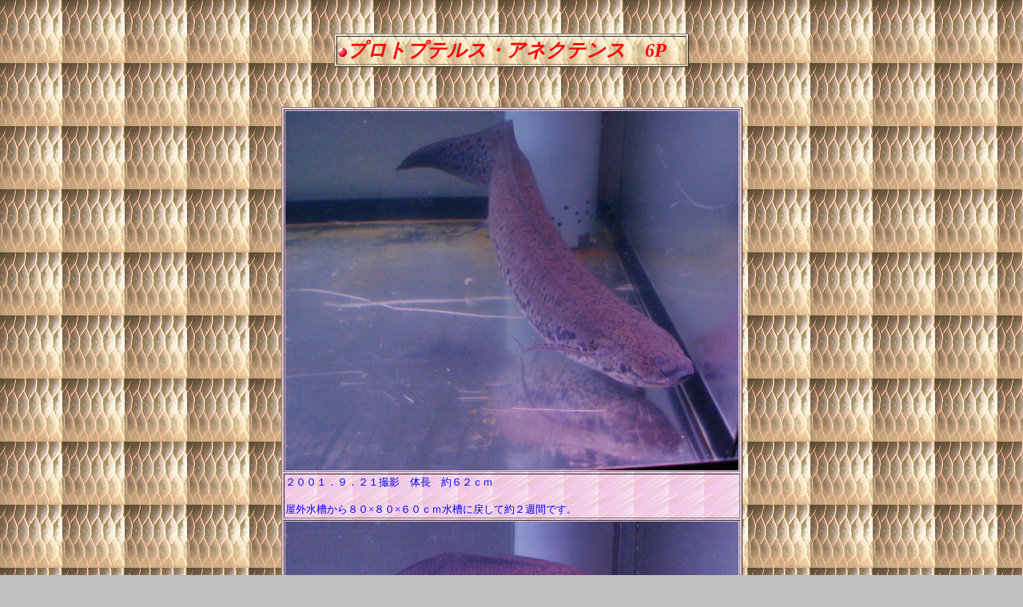

--- FILE ---
content_type: text/html
request_url: http://www.aro.to/annec/annec6.htm
body_size: 1548
content:
<html>

<head>
<meta http-equiv="Content-Type"
content="text/html; charset=x-sjis">
<meta name="GENERATOR" content="Microsoft FrontPage Express 2.0">
<title>アネクテンス(6P)</title>
</head>

<body background="../parts/uro.jpg" bgcolor="#C0C0C0" link="#008080"
vlink="#FF00FF">

<p>　</p>
<div align="center"><center>

<table border="1" background="../parts/uro6.jpg">
    <tr>
        <td><font color="#FF0000" size="4"><em><strong><img
        src="../parts/but16.gif" width="11" height="11"></strong></em></font><font
        color="#FF0000" size="5"><em><strong>プロトプテルス・アネクテンス　6P　</strong></em></font></td>
    </tr>
</table>
</center></div>

<p>　</p>
<div align="center"><center>

<table border="1" background="../parts/bg12_r.gif">
    <tr>
        <td><img src="annec45.jpg" width="567" height="450"></td>
    </tr>
    <tr>
        <td><font color="#0000FF" size="2">２００１．９．２１撮影　体長　約６２ｃｍ</font><p><font
        color="#0000FF" size="2">屋外水槽から８０×８０×６０ｃｍ水槽に戻して約２週間です。</font></p>
        </td>
    </tr>
    <tr>
        <td><img src="annec46.jpg" width="567" height="351"></td>
    </tr>
    <tr>
        <td><font color="#0000FF" size="2">２００１．９．２１撮影　</font><p><font
        color="#0000FF" size="2">とにかく良く泳ぎ回るので撮影は困難です。</font></p>
        </td>
    </tr>
    <tr>
        <td><img src="annec47.jpg" width="567" height="355"></td>
    </tr>
    <tr>
        <td><font color="#0000FF" size="2">２００１．９．２１撮影　</font><p><font
        color="#0000FF" size="2">体側の模様＆外鰓が撮れたので載せてみました。</font></p>
        </td>
    </tr>
</table>
</center></div>

<p>　</p>
<div align="center"><center>

<table border="1" background="../parts/bg12_r.gif">
    <tr>
        <td><img src="annec48.jpg" width="567" height="344"></td>
    </tr>
    <tr>
        <td><font color="#0000FF" size="2">２００２．１．２７撮影　体長　約６５ｃｍ</font><p><font
        color="#0000FF" size="2">最近おとなしく奥行き８０ｃｍ水槽の奥側ですので良い写真ではありません。</font></p>
        </td>
    </tr>
</table>
</center></div>

<p>　</p>
<div align="center"><center>

<table border="1" background="../parts/bg12_r.gif">
    <tr>
        <td><img src="annec49.jpg"></td>
    </tr>
    <tr>
        <td><font color="#0000FF" size="2">２００２．４．２１撮影</font><p><font
        color="#0000FF" size="2">あまり良い写真ではありませんが・・　ちょっとポーズ付けてます。</font></p>
        </td>
    </tr>
    <tr>
        <td><img src="annec50.jpg"></td>
    </tr>
    <tr>
        <td><font color="#0000FF" size="2">２００２．４．２１撮影</font><p><font
        color="#0000FF" size="2">水槽の黒枠が邪魔ですね＾＾；</font></p>
        </td>
    </tr>
</table>
</center></div>

<p>　</p>
<div align="center"><center>

<table border="1" background="../parts/bg12_r.gif">
    <tr>
        <td><img src="../parts/but15.gif" width="11" height="11"><font
        color="#FF0000" size="4"><em><strong>プロトプテルス・アネクテンスとは</strong></em></font></td>
    </tr>
    <tr>
        <td><font color="#008080" size="2">・ご存じ肺魚の仲間です。</font><p><font
        color="#008080" size="2">　肺魚にはアフリカのプロトプテルス、南米のレピドシレン、オーストラリアのネオケラトドゥスの</font></p>
        <p><font color="#008080" size="2">　３種類がいます。このうちネオケラトドゥスについては絶滅が危惧される為</font></p>
        <p><font color="#008080" size="2">　サイテスで輸出入が禁止され　飼育することはできません。</font></p>
        <p><font color="#008080" size="2">　万一売買しているところを見かけたら関係省庁に連絡し種を守るべき魚です。</font></p>
        <p><font color="#008080" size="2">・アネクテンスはプロトプテルスの中でも最も一般的であると言って良いと思います。</font></p>
        <p><font color="#008080" size="2">　大きさならエチオピクス（１～２ｍ）、希少さ、美しさならアンフィビウス、ユニークさ、長さならドロイと</font></p>
        <p><font color="#008080" size="2">　それぞれに特色のある肺魚の中で、このアネクテンスは小さめのエチオピクスという感じです。</font></p>
        <p><font color="#008080" size="2">　しかし、肺魚と言って思い浮かぶのはこのアネクテンスではないでしょうか。</font></p>
        <p><font color="#008080" size="2">　私はこのスタンダードさが好きです。</font></p>
        <p><font color="#008080" size="2">・プロトプテルスは仕草が非常に動物っぽいです。</font></p>
        <p><font color="#008080" size="2">　餌を食べたりする姿もとてもかわいいです。</font></p>
        <p><font color="#008080" size="2">　大きさも８０ｃｍと何とか規格水槽（９０～１２０ｃｍ）で飼えそうに思います。</font></p>
        <p><font color="#008080" size="2">　丈夫で長生き、しかもかわいい。水槽を一つ用意してあげる価値は充分ありそうです。　</font></p>
        </td>
    </tr>
</table>
</center></div>

<p>　</p>
<p align="center">
<a href="annectop.htm"><img src="../parts/but6.gif" border="0"></a>
<a href="annec5.htm"><img src="../parts/but8.gif" border="0"></a>
</p>

</body>
</html>
